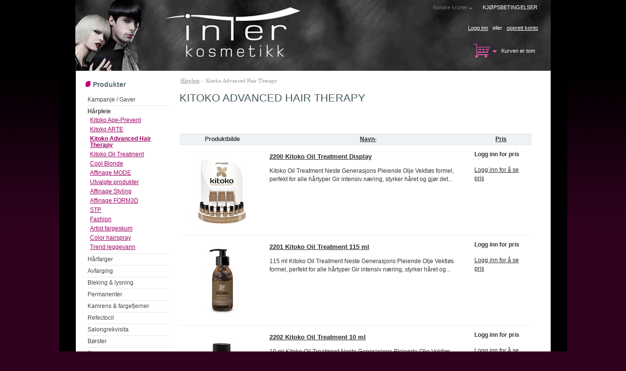

--- FILE ---
content_type: text/html; charset=UTF-8
request_url: http://interkosmetikk-webshop.no/index.php?main_page=index&cPath=14_131
body_size: 32278
content:
<!DOCTYPE html PUBLIC "-//W3C//DTD XHTML 1.0 Transitional//EN" "http://www.w3.org/TR/xhtml1/DTD/xhtml1-transitional.dtd">
<html xmlns="http://www.w3.org/1999/xhtml" dir="ltr" lang="no">
<head>
<title>Kitoko Advanced Hair Therapy : Inter Kosmetikk AS, Velkommen til vår nettbutikk</title>
<meta http-equiv="Content-Type" content="text/html; charset=UTF-8" />
<meta name="keywords" content="Hårfarger Bleking & lysning Avfarging Hårpleie Permanenter Kamrens & fargefjerner Inventar & interiør Sakser & kniver Elektriske artikler Refectocil Salongrekvisita Børster Kammer Kampanje / Gaver e-handel, butikk, netthandel, nettbutikk, webshop Kitoko Advanced Hair Therapy" />
<meta name="description" content="Inter Kosmetikk AS : Kitoko Advanced Hair Therapy - Hårfarger Bleking & lysning Avfarging Hårpleie Permanenter Kamrens & fargefjerner Inventar & interiør Sakser & kniver Elektriske artikler Refectocil Salongrekvisita Børster Kammer Kampanje / Gaver e-handel, butikk, netthandel, nettbutikk, webshop" />
<meta http-equiv="imagetoolbar" content="no" />
<meta name="author" content="The Zen Cart&reg; Team and others" />
<meta name="generator" content="shopping cart program by Zen Cart&reg;, http://www.zen-cart.com eCommerce" />

<base href="http://interkosmetikk-webshop.no/" />
<link rel="canonical" href="http://interkosmetikk-webshop.no/index.php?main_page=index&amp;cPath=14_131" />

<link rel="stylesheet" type="text/css" href="includes/templates/bloom_green/css/style_imagehover.css" />
<link rel="stylesheet" type="text/css" href="includes/templates/bloom_green/css/stylesheet.css" />
<link rel="stylesheet" type="text/css" href="includes/templates/bloom_green/css/stylesheet_css_buttons.css" />
<link rel="stylesheet" type="text/css" href="includes/templates/bloom_green/css/stylesheet_footer_menu.css" />
<link rel="stylesheet" type="text/css" href="includes/templates/bloom_green/css/stylesheet_frontpage_ads.css" />
<link rel="stylesheet" type="text/css" href="includes/templates/bloom_green/css/stylesheet_select_popup.css" />
<link rel="stylesheet" type="text/css" media="print" href="includes/templates/bloom_green/css/print_stylesheet.css" />
<script type="text/javascript" src="includes/templates/bloom_green/jscript/jscript_imagehover.js"></script>
<script type="text/javascript" src="includes/templates/bloom_green/jscript/jscript_jquery-1.3.2.min.js"></script>
<script type="text/javascript" src="includes/templates/bloom_green/jscript/jscript_menu_conf.js"></script>
</head>

<body id="indexBody">
<div id="body_wrapper">

<div class="mainWrapper">


<!--bof-header logo and navigation display-->

<div id="headerWrapper">
 <div id="header">
	<div id="logoWrapper" class="float-left">
	    <div id="logo"><a href="http://interkosmetikk-webshop.no/"><img src="includes/templates/bloom_green/images/logo.gif" alt="Inter Kosmetikk AS" title=" Inter Kosmetikk AS " width="460" height="151" /></a></div>
	</div>
	<div class="float-right">
		<!--bof-header ezpage links-->
		<div class="topper-menu float-right">
				<div id="navEZPagesTop">
	<ul class="list-style-none">
				<li><a href="http://interkosmetikk-webshop.no/index.php?main_page=conditions">Kjøpsbetingelser</a></li>
		
			</ul>
</div>
				</div>
		<!--eof-header ezpage links-->



		<div class="languages-wrapper float-right">
               
				<div class="currency float-right">
                <!--span>&nbsp;&nbsp;Valuta:</span-->
                <a href="#" id="currency_switcher">
Norske kroner</a>                
                <div id="currPopup" class="popup popup-win hidden">
                <img id="close-pic" class="close-pic float-right" src="includes/templates/bloom_green/images/close_pic.gif" alt="" />
                  <ul class="list-popup">
                                        <li><a href="/index.php?main_page=index&cPath=14_131&currency=NOK">Norske kroner</a></li>
                                        <li><a href="/index.php?main_page=index&cPath=14_131&currency=EUR">Euro</a></li>
                                     </ul>
                </div>
                </div>
                  
		</div>



		<div class="clearBoth"></div>
	</div>

		<div class="clearRight"></div>
<!--login section-->
		<div id="login_logout_section" class="float-right">
		<ul class="list-style-none inline-list">
	    <li><a href="http://interkosmetikk-webshop.no/index.php?main_page=login">Logg inn</a></li>
		<li>eller</li>
	    <li><a href="http://interkosmetikk-webshop.no/index.php?main_page=create_account">opprett konto</a></li>
		</ul>

		</div>
		<!--/login section-->

	<div class="header-cart-box float-right">
		
		<!-- header cart section -->
		<table class="cart-header float-right" cellpadding="2" cellspacing="2">
		<tr>
			<td>

	<div class="hidden cart-dropdown-wrapper">
		<div class="cart-tab-wrapper"><img src="images/spacer.gif" width="1" height="1" alt="" /></div>
		<div class="popup-border">
			<div class="content-wrapper">
	 			<div class="cart-scrolling-wrapper">
				<div><div class="cartBoxEmpty">Ingen varer</div></div>				</div>
			
			<div class="popup-cart-link-box">
				
				<a href="http://interkosmetikk-webshop.no/index.php?main_page=shopping_cart">Se i kurven</a>
				<a href="http://interkosmetikk-webshop.no/index.php?main_page=checkout_shipping">Kassen</a>
			</div>
			</div>
		</div>
	</div>

			<img class="cart-icon empty float-left" alt="" src="includes/templates/bloom_green/images/spacer.gif" /></td><td><div class="cartBoxEmpty"><a href="http://interkosmetikk-webshop.no/index.php?main_page=shopping_cart"></a>Kurven er tom</div>		
			</td>
						
		</tr>
		</table>
		<!-- /header cart section -->
	</div>

 <div class="clearBoth"></div>

 </div>

<!--eof-header logo and navigation display-->


<div id="top_nav">

<div class="top-nav-left"></div>
<div class="top-nav-right"></div>


<div class="search-header">
    <form name="quick_find_header" action="http://interkosmetikk-webshop.no/index.php?main_page=advanced_search_result" method="get"><input type="hidden" name="main_page" value="advanced_search_result" /><input type="hidden" name="search_in_description" value="1" /><div class="search-header-input"><input type="text" name="keyword" size="6" maxlength="30" style="width: 138px" value="S�k..." onfocus="if (this.value == 'S�k...') this.value = '';" onblur="if (this.value == '') this.value = 'S�k...';" /></div><input class="button-search-header" type="image" src="includes/templates/bloom_green/images/search_header_button.gif" value="Serch" /></form>	<div class="advanced_search float-left">
    <a href="index.php?main_page=advanced_search">Avansert s�k</a>
    </div>
</div>

	<ul class="list-style-none float-left">
	<!--li class="home-link"><a href="http://interkosmetikk-webshop.no/"></a></li-->

	<li class=""><a href="http://interkosmetikk-webshop.no/">Forsiden</a></li>

		<li class=""><a href="index.php?main_page=products_new">Nyheter</a></li>

		<li class=""><a href="index.php?main_page=specials">Tilbud</a></li>


		<li class=""><a href="index.php?main_page=featured_products">Utvalgte produkter</a></li>



		<li class=""><a href="http://interkosmetikk-webshop.no/index.php?main_page=account">Min konto</a></li>

		<li class=""><a href="http://interkosmetikk-webshop.no/index.php?main_page=contact_us">Kontakt oss</a></li>
	</ul>
</div>

<!-- tools section -->
<!-- /tools section -->

<!--bof-optional categories tabs navigation display-->
<!--eof-optional categories tabs navigation display-->

</div>

<table width="100%" border="0" cellspacing="0" cellpadding="0" id="contentMainWrapper">
  <tr>

 <td id="navColumnOne" class="columnLeft" style="width: 150px">
<div id="navColumnOneWrapper" style="width: 176px"><!--// bof: categories //-->
<div class="leftBoxContainer" id="categories" style="width: 176px">
<div class="sidebox-header-left main-sidebox-header-left"><h3 class="leftBoxHeading main-sidebox-header-right" id="categoriesHeading">Produkter</h3></div>
<div id="categoriesContent" class="sideBoxContent">
<div class="categories-top-list no-dots"><a class="category-top" href="http://interkosmetikk-webshop.no/index.php?main_page=index&amp;cPath=137">Kampanje / Gaver</a></div>
<div class="categories-top-list "><a class="category-top" href="http://interkosmetikk-webshop.no/index.php?main_page=index&amp;cPath=14"><span class="category-subs-parent">Hårpleie</span></a></div>
<div class="subcategory"><a class="category-products" href="http://interkosmetikk-webshop.no/index.php?main_page=index&amp;cPath=14_146">Kitoko Age-Prevent</a></div>
<div class="subcategory"><a class="category-products" href="http://interkosmetikk-webshop.no/index.php?main_page=index&amp;cPath=14_144">Kitoko ARTE</a></div>
<div class="subcategory"><a class="category-products" href="http://interkosmetikk-webshop.no/index.php?main_page=index&amp;cPath=14_131"><span class="category-subs-selected">Kitoko Advanced Hair Therapy</span></a></div>
<div class="subcategory"><a class="category-products" href="http://interkosmetikk-webshop.no/index.php?main_page=index&amp;cPath=14_147">Kitoko Oil Treatment</a></div>
<div class="subcategory"><a class="category-products" href="http://interkosmetikk-webshop.no/index.php?main_page=index&amp;cPath=14_139">Cool Blonde</a></div>
<div class="subcategory"><a class="category-products" href="http://interkosmetikk-webshop.no/index.php?main_page=index&amp;cPath=14_143">Affinage MODE</a></div>
<div class="subcategory"><a class="category-products" href="http://interkosmetikk-webshop.no/index.php?main_page=index&amp;cPath=14_145">Utvalgte produkter</a></div>
<div class="subcategory"><a class="category-products" href="http://interkosmetikk-webshop.no/index.php?main_page=index&amp;cPath=14_138">Affinage Styling</a></div>
<div class="subcategory"><a class="category-products" href="http://interkosmetikk-webshop.no/index.php?main_page=index&amp;cPath=14_140">Affinage FORM3D</a></div>
<div class="subcategory"><a class="category-products" href="http://interkosmetikk-webshop.no/index.php?main_page=index&amp;cPath=14_53">STP</a></div>
<div class="subcategory"><a class="category-products" href="http://interkosmetikk-webshop.no/index.php?main_page=index&amp;cPath=14_118">Fashion</a></div>
<div class="subcategory"><a class="category-products" href="http://interkosmetikk-webshop.no/index.php?main_page=index&amp;cPath=14_55">Artist fargeskum</a></div>
<div class="subcategory"><a class="category-products" href="http://interkosmetikk-webshop.no/index.php?main_page=index&amp;cPath=14_120">Color hairspray</a></div>
<div class="subcategory"><a class="category-products" href="http://interkosmetikk-webshop.no/index.php?main_page=index&amp;cPath=14_119">Trend leggevann</a></div>
<div class="categories-top-list "><a class="category-top" href="http://interkosmetikk-webshop.no/index.php?main_page=index&amp;cPath=1">Hårfarger</a></div>
<div class="categories-top-list "><a class="category-top" href="http://interkosmetikk-webshop.no/index.php?main_page=index&amp;cPath=12">Avfarging</a></div>
<div class="categories-top-list "><a class="category-top" href="http://interkosmetikk-webshop.no/index.php?main_page=index&amp;cPath=11">Bleking & lysning</a></div>
<div class="categories-top-list "><a class="category-top" href="http://interkosmetikk-webshop.no/index.php?main_page=index&amp;cPath=15">Permanenter</a></div>
<div class="categories-top-list "><a class="category-top" href="http://interkosmetikk-webshop.no/index.php?main_page=index&amp;cPath=16">Kamrens & fargefjerner</a></div>
<div class="categories-top-list "><a class="category-top" href="http://interkosmetikk-webshop.no/index.php?main_page=index&amp;cPath=22">Refectocil</a></div>
<div class="categories-top-list "><a class="category-top" href="http://interkosmetikk-webshop.no/index.php?main_page=index&amp;cPath=23">Salongrekvisita</a></div>
<div class="categories-top-list "><a class="category-top" href="http://interkosmetikk-webshop.no/index.php?main_page=index&amp;cPath=86">Børster</a></div>
<div class="categories-top-list "><a class="category-top" href="http://interkosmetikk-webshop.no/index.php?main_page=index&amp;cPath=87">Kammer</a></div>
<div class="categories-top-list "><a class="category-top" href="http://interkosmetikk-webshop.no/index.php?main_page=index&amp;cPath=19">Sakser & kniver</a></div>
<div class="categories-top-list "><a class="category-top" href="http://interkosmetikk-webshop.no/index.php?main_page=index&amp;cPath=21">Elektriske artikler</a></div>
<div class="categories-top-list "><a class="category-top" href="http://interkosmetikk-webshop.no/index.php?main_page=index&amp;cPath=18">Inventar & interiør</a></div>
</div></div>
<!--// eof: categories //-->
<!--// bof: specials //-->
<div class="leftBoxContainer" id="specials" style="width: 176px">
<div class="sidebox-header-left "><h3 class="leftBoxHeading " id="specialsHeading">Tilbud - <a href="http://interkosmetikk-webshop.no/index.php?main_page=specials">&nbsp;&nbsp;[mer]</a></h3></div>
<div class="sideBoxContent centeredContent"></div>
</div>
<!--// eof: specials //-->
<!--// bof: bestsellers //-->
<div class="leftBoxContainer" id="bestsellers" style="width: 176px">
<div class="sidebox-header-left "><h3 class="leftBoxHeading " id="bestsellersHeading">Bestselgere</h3></div>
<div id="bestsellersContent" class="sideBoxContent">
<div class="wrapper">
<ul>
<li><a href="http://interkosmetikk-webshop.no/index.php?main_page=product_info&amp;products_id=727">2202 Kitoko Oil Treatment 10 ml</a></li>
<li><a href="http://interkosmetikk-webshop.no/index.php?main_page=product_info&amp;products_id=726">2201 Kitoko Oil Treatment 115 ml</a></li>
<li><a href="http://interkosmetikk-webshop.no/index.php?main_page=product_info&amp;products_id=725">2200 Kitoko Oil Treatment Display</a></li>
<li><a href="http://interkosmetikk-webshop.no/index.php?main_page=product_info&amp;products_id=854">2227 Kitoko Hydro-Revive Active...</a></li>
</ul>
</div>
</div></div>
<!--// eof: bestsellers //-->
<!--// bof: search //-->
<div class="leftBoxContainer" id="search" style="width: 176px">
<div class="sidebox-header-left "><h3 class="leftBoxHeading " id="searchHeading"><label>Søk</label></h3></div>
<div id="searchContent" class="sideBoxContent centeredContent"><form name="quick_find" action="http://interkosmetikk-webshop.no/index.php?main_page=advanced_search_result" method="get"><input type="hidden" name="main_page" value="advanced_search_result" /><input type="hidden" name="search_in_description" value="1" /><input type="text" name="keyword" size="18" maxlength="100" style="width: 146px" /><br /><input class="cssButton submit_button button  button_search" onmouseover="this.className='cssButtonHover  button_search button_searchHover'" onmouseout="this.className='cssButton submit_button button  button_search'" type="submit" value="S�k" /><br /><a href="http://interkosmetikk-webshop.no/index.php?main_page=advanced_search">Avansert søk</a></form></div></div>
<!--// eof: search //-->
</div></td>
    <td id="columnCenter" valign="top">
<!-- bof  breadcrumb -->
    <div id="navBreadCrumb">  <a href="http://interkosmetikk-webshop.no/index.php?main_page=index&amp;cPath=14">Hårpleie</a>&nbsp;-&nbsp;
Kitoko Advanced Hair Therapy
</div>
<!-- eof breadcrumb -->

<!-- bof upload alerts -->
<!-- eof upload alerts -->

<div class="centerColumn" id="indexProductList">

<h1 id="productListHeading">Kitoko Advanced Hair Therapy</h1>


<div id="indexProductListCatDescription" class="content"><br /></div>

<br class="clearBoth" />

<div id="productListing">


<table width="100%" border="0" cellspacing="0" cellpadding="0" id="cat14_131Table" class="tabTable">
  <tr  class="productListing-rowheading">
   <th class="productListing-heading" align="center" scope="col" id="listCell0-0">Produktbilde</th>
   <th class="productListing-heading" scope="col" id="listCell0-1"><a href="http://interkosmetikk-webshop.no/index.php?main_page=index&amp;cPath=14_131&amp;page=1&amp;sort=2a" title="Sorter produkter i synkende rekkefølge etter Navn" class="productListing-heading">Navn-</a></th>
   <th class="productListing-heading" align="right" width="125" scope="col" id="listCell0-2"><a href="http://interkosmetikk-webshop.no/index.php?main_page=index&amp;cPath=14_131&amp;page=1&amp;sort=3a" title="Sorter produkter i stigende rekkefølge etter Pris" class="productListing-heading">Pris</a></th>
  </tr>
  <tr  class="productListing-odd">
   <td class="productListing-data" align="center"><a href="http://interkosmetikk-webshop.no/index.php?main_page=product_info&amp;cPath=14_131&amp;products_id=725"><img src="bmz_cache/a/aa322b4b0de1eeab3c8324a017b4477b.image.160x160.jpg" alt="2200 Kitoko Oil Treatment Display" title=" 2200 Kitoko Oil Treatment Display " width="160" height="160" class="listingProductImage" style="position:relative" onmouseover="showtrail('images/produkter/haarpleie/2200kitoko.jpg','2200 Kitoko Oil Treatment Display',160,160,400,400,this,0,0,160,160);" onmouseout="hidetrail();"  /></a></td>
   <td class="productListing-data"><h3 class="itemTitle"><a href="http://interkosmetikk-webshop.no/index.php?main_page=product_info&amp;cPath=14_131&amp;products_id=725">2200 Kitoko Oil Treatment Display</a></h3><div class="listingDescription">Kitoko Oil Treatment Neste Generasjons Pleiende Olje Vektløs formel, perfekt for alle hårtyper Gir intensiv næring, styrker håret og gjør det...</div></td>
   <td class="productListing-data" align="right"><span class="table-price">Logg inn for pris</span><br /><br /><a href="http://interkosmetikk-webshop.no/index.php?main_page=login">Logg inn for å se pris</a><br /><br /></td>
  </tr>
  <tr  class="productListing-even">
   <td class="productListing-data" align="center"><a href="http://interkosmetikk-webshop.no/index.php?main_page=product_info&amp;cPath=14_131&amp;products_id=726"><img src="bmz_cache/a/adec3fb1080db37be8259efd32bae42f.image.160x160.jpg" alt="2201 Kitoko Oil Treatment 115 ml" title=" 2201 Kitoko Oil Treatment 115 ml " width="160" height="160" class="listingProductImage" style="position:relative" onmouseover="showtrail('images/produkter/kitoko-oil-2201.jpg','2201 Kitoko Oil Treatment 115 ml',160,160,400,400,this,0,0,160,160);" onmouseout="hidetrail();"  /></a></td>
   <td class="productListing-data"><h3 class="itemTitle"><a href="http://interkosmetikk-webshop.no/index.php?main_page=product_info&amp;cPath=14_131&amp;products_id=726">2201 Kitoko Oil Treatment 115 ml</a></h3><div class="listingDescription">115 ml Kitoko Oil Treatment Neste Generasjons Pleiende Olje Vektløs formel, perfekt for alle hårtyper Gir intensiv næring, styrker håret og...</div></td>
   <td class="productListing-data" align="right"><span class="table-price">Logg inn for pris</span><br /><br /><a href="http://interkosmetikk-webshop.no/index.php?main_page=login">Logg inn for å se pris</a><br /><br /></td>
  </tr>
  <tr  class="productListing-odd">
   <td class="productListing-data" align="center"><a href="http://interkosmetikk-webshop.no/index.php?main_page=product_info&amp;cPath=14_131&amp;products_id=727"><img src="bmz_cache/b/bdfcbf4fd84f4c7922774e2a76ed5fae.image.160x160.jpg" alt="2202 Kitoko Oil Treatment 10 ml" title=" 2202 Kitoko Oil Treatment 10 ml " width="160" height="160" class="listingProductImage" style="position:relative" onmouseover="showtrail('images/produkter/haarpleie/2202kitoko.jpg','2202 Kitoko Oil Treatment 10 ml',160,160,400,400,this,0,0,160,160);" onmouseout="hidetrail();"  /></a></td>
   <td class="productListing-data"><h3 class="itemTitle"><a href="http://interkosmetikk-webshop.no/index.php?main_page=product_info&amp;cPath=14_131&amp;products_id=727">2202 Kitoko Oil Treatment 10 ml</a></h3><div class="listingDescription">10 ml Kitoko Oil Treatment Neste Generasjons Pleiende Olje Vektløs formel, perfekt for alle hårtyper Gir intensiv næring, styrker håret og gjør...</div></td>
   <td class="productListing-data" align="right"><span class="table-price">Logg inn for pris</span><br /><br /><a href="http://interkosmetikk-webshop.no/index.php?main_page=login">Logg inn for å se pris</a><br /><br /></td>
  </tr>
  <tr  class="productListing-even">
   <td class="productListing-data" align="center"><a href="http://interkosmetikk-webshop.no/index.php?main_page=product_info&amp;cPath=14_131&amp;products_id=832"><img src="bmz_cache/0/037764b9045c052b186cc1ef0e95543d.image.160x160.jpg" alt="2203 Kitoko Hydro-Revive Cleanser" title=" 2203 Kitoko Hydro-Revive Cleanser " width="160" height="160" class="listingProductImage" style="position:relative" onmouseover="showtrail('images/kitoko2203.jpg','2203 Kitoko Hydro-Revive Cleanser',160,160,400,400,this,0,0,160,160);" onmouseout="hidetrail();"  /></a></td>
   <td class="productListing-data"><h3 class="itemTitle"><a href="http://interkosmetikk-webshop.no/index.php?main_page=product_info&amp;cPath=14_131&amp;products_id=832">2203 Kitoko Hydro-Revive Cleanser</a></h3><div class="listingDescription">&nbsp;</div></td>
   <td class="productListing-data" align="right"><span class="table-price">Logg inn for pris</span><br /><br /><a href="http://interkosmetikk-webshop.no/index.php?main_page=login">Logg inn for å se pris</a><br /><br /></td>
  </tr>
  <tr  class="productListing-odd">
   <td class="productListing-data" align="center"><a href="http://interkosmetikk-webshop.no/index.php?main_page=product_info&amp;cPath=14_131&amp;products_id=839"><img src="bmz_cache/d/dc0a3ca5cbbab9e6338a6ea7195ff183.image.160x160.jpg" alt="2204 Kitoko Hydro-Revive Cleanser" title=" 2204 Kitoko Hydro-Revive Cleanser " width="160" height="160" class="listingProductImage" style="position:relative" onmouseover="showtrail('images/kitoko2204.jpg','2204 Kitoko Hydro-Revive Cleanser',160,160,400,400,this,0,0,160,160);" onmouseout="hidetrail();"  /></a></td>
   <td class="productListing-data"><h3 class="itemTitle"><a href="http://interkosmetikk-webshop.no/index.php?main_page=product_info&amp;cPath=14_131&amp;products_id=839">2204 Kitoko Hydro-Revive Cleanser</a></h3><div class="listingDescription">&nbsp;</div></td>
   <td class="productListing-data" align="right"><span class="table-price">Logg inn for pris</span><br /><br /><a href="http://interkosmetikk-webshop.no/index.php?main_page=login">Logg inn for å se pris</a><br /><br /></td>
  </tr>
  <tr  class="productListing-even">
   <td class="productListing-data" align="center"><a href="http://interkosmetikk-webshop.no/index.php?main_page=product_info&amp;cPath=14_131&amp;products_id=849"><img src="bmz_cache/7/708b03c7d2e19ceead5d2d6165cbad39.image.160x160.jpg" alt="2205 Kitoko Hydro-Revive Cleanser" title=" 2205 Kitoko Hydro-Revive Cleanser " width="160" height="160" class="listingProductImage" style="position:relative" onmouseover="showtrail('images/kitoko2205.jpg','2205 Kitoko Hydro-Revive Cleanser',160,160,400,400,this,0,0,160,160);" onmouseout="hidetrail();"  /></a></td>
   <td class="productListing-data"><h3 class="itemTitle"><a href="http://interkosmetikk-webshop.no/index.php?main_page=product_info&amp;cPath=14_131&amp;products_id=849">2205 Kitoko Hydro-Revive Cleanser</a></h3><div class="listingDescription">&nbsp;</div></td>
   <td class="productListing-data" align="right"><span class="table-price">Logg inn for pris</span><br /><br /><a href="http://interkosmetikk-webshop.no/index.php?main_page=login">Logg inn for å se pris</a><br /><br /></td>
  </tr>
  <tr  class="productListing-odd">
   <td class="productListing-data" align="center"><a href="http://interkosmetikk-webshop.no/index.php?main_page=product_info&amp;cPath=14_131&amp;products_id=834"><img src="bmz_cache/0/0baa0b0c85f30129591b08787430ef16.image.160x160.jpg" alt="2206 Kitoko Nutri-Restore Cleanser" title=" 2206 Kitoko Nutri-Restore Cleanser " width="160" height="160" class="listingProductImage" style="position:relative" onmouseover="showtrail('images/produkter/kitoko2206.jpg','2206 Kitoko Nutri-Restore Cleanser',160,160,400,400,this,0,0,160,160);" onmouseout="hidetrail();"  /></a></td>
   <td class="productListing-data"><h3 class="itemTitle"><a href="http://interkosmetikk-webshop.no/index.php?main_page=product_info&amp;cPath=14_131&amp;products_id=834">2206 Kitoko Nutri-Restore Cleanser</a></h3><div class="listingDescription">&nbsp;</div></td>
   <td class="productListing-data" align="right"><span class="table-price">Logg inn for pris</span><br /><br /><a href="http://interkosmetikk-webshop.no/index.php?main_page=login">Logg inn for å se pris</a><br /><br /></td>
  </tr>
  <tr  class="productListing-even">
   <td class="productListing-data" align="center"><a href="http://interkosmetikk-webshop.no/index.php?main_page=product_info&amp;cPath=14_131&amp;products_id=841"><img src="bmz_cache/1/1244d0a9c62a42368d0b061d2590be2a.image.160x160.jpg" alt="2207 Kitoko Nutri-Restore Cleanser" title=" 2207 Kitoko Nutri-Restore Cleanser " width="160" height="160" class="listingProductImage" style="position:relative" onmouseover="showtrail('images/produkter/kitoko2207.jpg','2207 Kitoko Nutri-Restore Cleanser',160,160,400,400,this,0,0,160,160);" onmouseout="hidetrail();"  /></a></td>
   <td class="productListing-data"><h3 class="itemTitle"><a href="http://interkosmetikk-webshop.no/index.php?main_page=product_info&amp;cPath=14_131&amp;products_id=841">2207 Kitoko Nutri-Restore Cleanser</a></h3><div class="listingDescription">&nbsp;</div></td>
   <td class="productListing-data" align="right"><span class="table-price">Logg inn for pris</span><br /><br /><a href="http://interkosmetikk-webshop.no/index.php?main_page=login">Logg inn for å se pris</a><br /><br /></td>
  </tr>
  <tr  class="productListing-odd">
   <td class="productListing-data" align="center"><a href="http://interkosmetikk-webshop.no/index.php?main_page=product_info&amp;cPath=14_131&amp;products_id=848"><img src="bmz_cache/a/a8002e0244d7e9753023706720a12b74.image.160x160.jpg" alt="2208 Kitoko Nutri-Restore Cleanser" title=" 2208 Kitoko Nutri-Restore Cleanser " width="160" height="160" class="listingProductImage" style="position:relative" onmouseover="showtrail('images/kitoko2208.jpg','2208 Kitoko Nutri-Restore Cleanser',160,160,400,400,this,0,0,160,160);" onmouseout="hidetrail();"  /></a></td>
   <td class="productListing-data"><h3 class="itemTitle"><a href="http://interkosmetikk-webshop.no/index.php?main_page=product_info&amp;cPath=14_131&amp;products_id=848">2208 Kitoko Nutri-Restore Cleanser</a></h3><div class="listingDescription">&nbsp;</div></td>
   <td class="productListing-data" align="right"><span class="table-price">Logg inn for pris</span><br /><br /><a href="http://interkosmetikk-webshop.no/index.php?main_page=login">Logg inn for å se pris</a><br /><br /></td>
  </tr>
  <tr  class="productListing-even">
   <td class="productListing-data" align="center"><a href="http://interkosmetikk-webshop.no/index.php?main_page=product_info&amp;cPath=14_131&amp;products_id=835"><img src="bmz_cache/3/341e67d237edc6fdb808f6d01a126110.image.160x160.jpg" alt="2209 Kitoko Volume-Enhance Cleanser" title=" 2209 Kitoko Volume-Enhance Cleanser " width="160" height="160" class="listingProductImage" style="position:relative" onmouseover="showtrail('images/produkter/kitoko2209.jpg','2209 Kitoko Volume-Enhance Cleanser',160,160,400,400,this,0,0,160,160);" onmouseout="hidetrail();"  /></a></td>
   <td class="productListing-data"><h3 class="itemTitle"><a href="http://interkosmetikk-webshop.no/index.php?main_page=product_info&amp;cPath=14_131&amp;products_id=835">2209 Kitoko Volume-Enhance Cleanser</a></h3><div class="listingDescription">&nbsp;</div></td>
   <td class="productListing-data" align="right"><span class="table-price">Logg inn for pris</span><br /><br /><a href="http://interkosmetikk-webshop.no/index.php?main_page=login">Logg inn for å se pris</a><br /><br /></td>
  </tr>
 
</table>
<div id="productsListingBottomNumber" class="navSplitPagesResult back">Viser <strong>1</strong> til <strong>10</strong> (av <strong>31</strong> produkter)</div>
<div  id="productsListingListingBottomLinks" class="navSplitPagesLinks forward"> &nbsp;<strong class="current">1</strong>&nbsp;&nbsp;<a href="http://interkosmetikk-webshop.no/index.php?main_page=index&amp;cPath=14_131&amp;sort=20a&amp;page=2" title=" Side 2 ">2</a>&nbsp;&nbsp;<a href="http://interkosmetikk-webshop.no/index.php?main_page=index&amp;cPath=14_131&amp;sort=20a&amp;page=3" title=" Side 3 ">3</a>&nbsp;&nbsp;<a href="http://interkosmetikk-webshop.no/index.php?main_page=index&amp;cPath=14_131&amp;sort=20a&amp;page=4" title=" Side 4 ">4</a>&nbsp;&nbsp;<a href="http://interkosmetikk-webshop.no/index.php?main_page=index&amp;cPath=14_131&amp;sort=20a&amp;page=2" title=" Neste side ">[Neste&nbsp;&gt;&gt;]</a>&nbsp;</div>
<br class="clearBoth" />

</div>





</div>

</td>

  </tr>
</table>


<div id="bottom">
	<div class="mainWrapper">
	
<div class="bottom-wrapper">

	<div id="footer">
	<!--bof-navigation display -->
		<div id="navSuppWrapper">
		<!--BOF footer menu display-->
		<table class="bottom-columns" cellpadding="0" cellspacing="0">
<tr><td class="menuTitle">Kontakt oss</td><td class="menuTitle">Produkter</td><td class="menuTitle">Informasjon</td><td class="menuTitle">Kj&oslash;psinformasjon</td></tr><tr><td class="column first">Vestvollveien 10D<br>
2019 Skedsmokorset<br>
Telefon: (+47) 64 83 64 00<br/>
<a href="mailto:firmapost@interkosmetikk.no">firmapost@interkosmetikk.no</a><br>
<a href="http://www.facebook.com/interkosmetikk/"><img class="icons" src="includes/templates/bloom_green/images/fb.gif" alt="" /></a>
</td><td class="column second"><ul><li><a href="http://interkosmetikk-webshop.no/">Forsiden</a></li><li><a href="http://interkosmetikk-webshop.no/index.php?main_page=featured_products">Våre utvalgte produkter</a></li><li><a href="http://interkosmetikk-webshop.no/index.php?main_page=specials">Tilbud</a></li><li><a href="http://interkosmetikk-webshop.no/index.php?main_page=products_new">Nye produkter</a></li><li><a href="http://interkosmetikk-webshop.no/index.php?main_page=products_all">Alle produkter ...</a></li></ul></td><td class="column third"><ul><li><a href="index.php?main_page=shopping_cart">Se i kurven</a></li><li><a href="http://interkosmetikk-webshop.no/index.php?main_page=site_map">Sidekart</a></li><li><a href="http://interkosmetikk-webshop.no/index.php?main_page=unsubscribe">Avbestill nyhetsbrev</a></li></ul></td><td class="column fourth"><ul><li><a href="http://interkosmetikk-webshop.no/index.php?main_page=contact_us">Kontakt oss</a></li><li><a href="index.php?main_page=page&id=21">Hvordan handle</a></li><li><a href="http://interkosmetikk-webshop.no/index.php?main_page=shippinginfo">Frakt</a></li><li><a href="index.php?main_page=page&id=18">Betaling</a></li><li><a href="http://interkosmetikk-webshop.no/index.php?main_page=account">Min konto</a></li></ul></td></tr></table>		<!--EOF footer menu display-->
		<div class="clearBoth"></div>
		</div>
	</div>

</div>
<!--eof-navigation display -->

<div class="bottom-wrapper">
		<!--bof-navigation display -->
				
<ul class="footer-links list-style-none float-right">
		<li>
	<a href="http://interkosmetikk-webshop.no/index.php?main_page=page&amp;id=18">Betaling</a></li>
		<li>
	<a href="http://interkosmetikk-webshop.no/index.php?main_page=account">Min konto</a></li>
		<li>
	<a href="http://interkosmetikk-webshop.no/index.php?main_page=site_map">Sidekart</a></li>
	</ul>
				<!--eof-navigation display -->

	<!--bof- site copyright display -->
	<div id="siteinfoLegal" class="legalCopyright">Kopirett &copy; 2026&nbsp;<a href="index.php?main_page=contact_us">Inter Kosmetikk AS</a> <br>Levert av <a href="http://ahost.no" target="_blank">Ahost.no</a></div>
	<!--eof- site copyright display -->

    <div class="clearBoth"></div>
    <div class="legalCopyright"> </div>
    <div class="clearBoth"></div>

	<!--bof-ip address display -->
		<!--eof-ip address display -->
    <div class="clearBoth"><img src="includes/templates/bloom_green/images/spacer.gif" width="2" height="1" alt="wabloom template" /></div>
</div>

<!--bof-banner #5 display -->
<!--eof-banner #5 display -->

	</div>
<!--bof- parse time display -->
<!--eof- parse time display -->
<!--bof- banner #6 display -->
<!--eof- banner #6 display -->
</div>


</div>


</div>
</body></html>


--- FILE ---
content_type: text/css
request_url: http://interkosmetikk-webshop.no/includes/templates/bloom_green/css/stylesheet.css
body_size: 8463
content:
/**
* Template designed by 12leaves.com
* 12leaves.com - Free ecommerce templates and design services
 * 
 * Main CSS Stylesheet
 *
 * @package templateSystem
 * @copyright Copyright 2003-2007 Zen Cart Development Team
 * @copyright Portions Copyright 2003 osCommerce
 * @license http://www.zen-cart.com/license/2_0.txt GNU Public License V2.0
 * @version $Id: stylesheet.css 5952 2007-03-03 06:18:46Z drbyte $
 */

body {
	margin: 0;
	font-family: arial, helvetica, sans-serif;
	font-size: 0.72em;
	color: #333333;
	line-height: 17px;
	}
#body_wrapper {
	background-image: url(../images/body_bg.gif);
	background-repeat: repeat-y;
	background-position: center top;
}

a img {border: none; }


a:link, #navEZPagesTOC ul li a {
	color: #2b2b2b;
	text-decoration: underline;
	}
 
a:visited {
	color: #2b2b2b;
	text-decoration: underline;
	}

a:hover, #navEZPagesTOC ul li a:hover, #navMain ul li a:hover, #navSupp ul li a:hover, #navCatTabs ul li a:hover {
	color: #2b2b2b;
	text-decoration: none;
	}

a:active {
	color: #2b2b2b;
	}

.blue-link a, .blue-link a:visited {
	color: #0084c9;
}
.columnLeft a, .columnRight a, .columnLeft a:visited, .columnRight a:visited {
	text-decoration: none;
}
.columnLeft a:hover, .columnRight a:hover {
	text-decoration: underline;
}
#columnCenter {
	padding: 0 18px 0 0;
}
h1 {
	font: normal 22px Arial;
	color: #465c5f;
	text-transform: uppercase;
	padding: 0 0 4px 0;
	margin: 8px 0 16px 0 !important;
	}

h2 {
	font: normal 16px Arial;
	color: #465c5f;
	text-transform: none;
	padding: 15px 0 5px 0 !important;
	display: block;
	}

h3 {
	font-size: 1.3em;
	padding-bottom: 10px;
	}

h4, h5, h6, LABEL, h4.optionName, LEGEND, ADDRESS, .sideBoxContent, .larger{
	font-size: 1em;
	}
.biggerText {
	font-size: 1.2em;
	}

h1, h2, h3, h4, h5, h6 {
	margin: 0.3em 0;
	}

/*  Might uncomment either or both of these if having problems with IE peekaboo bug:
h1, h2, h3, h4, h5, h6, p {
	position: relative;
	}
*html .centerColumn {
	height: 1%;
	}
*/

CODE {
	font-family: arial, verdana, helvetica, sans-serif;
	font-size: 1em;
	}

FORM, SELECT, INPUT {
/*	display: inline;*/
	font-size: 13px;
	margin: 0.1em;
	}
select {
	border: 1px solid #bbbbbb;
}

fieldset input, fieldset select {
	background: #f5f5f5;
	border: 1px solid #d1d1d1;
}
.buttonRow input {
	border: none;
	background: none;
}
#productGeneral form {
	margin: 0 !important;
}
TEXTAREA {
	margin: auto;
	display: block;
	width: 95%;
	}
/*input:focus, select:focus, textarea:focus {
	background: #ffffe7;
	margin:0.1em;
	}
*/

/* Only for IE6*/
* html FIELDSET {
	padding: 13px;
	margin: 3px 0 12px 0;
	border: 1px solid #d6d6d6;
}
* html legend {
	margin: 3px 0 12px 0;
}
/* /Only for IE6*/

/* Only for IE7*/
*+ html FIELDSET {
	padding: 13px;
	margin: 3px 0 12px 0;
	border: 1px solid #d6d6d6;
}
*+ html legend {
	margin: 3px 0 12px 0;
}
/* /Only for IE7*/

FIELDSET {
	padding: 13px;
	margin: 10px 0 17px 0;
	border: 1px solid #ececec;
	}

LEGEND {
	font: bold 12px Tahoma;
	padding: 5px 6px;
	color: /*#4c6488*/ #5c5c4f;
	background: /*#f3f3f7*/ #f3f3f0;
	}

LABEL {
/*	line-height: 1.5em;*/
	padding: 0.2em;
	line-height: 23px;
	}
h4.optionName {
	padding: 0;
	margin: 0;
	width: 100px;
	font: bold 11px verdana;
}

LABEL.checkboxLabel, LABEL.radioButtonLabel {
	margin: 0.5em 0.3em;
	}

#logo, .centerBoxContents, .specialsListBoxContents, .categoryListBoxContents, .centerBoxContentsAlsoPurch, .attribImg {
	float: left;
	}

LABEL.inputLabel {
	width: 9em;
	float: left;
	}

LABEL.inputLabelPayment {
	width: 14em;
	float: left;
	padding-left: 2.5em;
	}

LABEL.selectLabel, LABEL.switchedLabel, LABEL.uploadsLabel {
	width: 11em;
	float: left;
	}

#checkoutPayment LABEL.radioButtonLabel {
	font-weight: bold;
	}

P, ADDRESS {
	padding: 0;
	}

ADDRESS {
	font-style: normal;
	}
.hidden { 
	display: none; 
}

.clearBoth {
	clear: both;
	}

.clearRight {
	clear: right;
	}

HR {
	height: 1px;
	margin: 10px 0;
	border: none;
	border-bottom: 1px solid #e4e4e4;
	}
.dotted-line {
	height: 1px;
	background: url("../images/dotted_line.gif") repeat-x 0 0;
}
.dotted-hor {
	background: url("../images/dotted_hor.gif") no-repeat right center;
}
.float-right {
	float: right;
}
.float-left {
	float: left;
}

.list-style-none {
	list-style-image: none;
	list-style-position: outside;
	list-style-type: none;
	padding: 0;
	margin: 0;
} 
ul.inline-list li {
	float: left;
	padding: 0 0 0 12px;
}
.align-center {
	margin: auto !important;
	text-align: center !important;
}

/*warnings, errors, messages*/
.messageStackWarning, .messageStackError, .messageStackSuccess, .messageStackCaution {
	line-height: 1.8em;
	padding: 7px;
	margin: 20px 20px;
	border: 1px solid #9a9a9a;
	}

.messageStackWarning img, .messageStackError img, .messageStackSuccess img, .messageStackCaution img {
	display: none;
}
.messageStackWarning, .messageStackError {
	background: #ffecdd url("../images/icons/warning.gif") no-repeat 8px 10px;
	color: #960000;
	border: 1px solid #f8d5c8;
	padding-left: 30px;
	}
.messageStackError {
	background: #ffecdd url("../images/icons/error.gif") no-repeat 8px 10px;
}

.messageStackSuccess {
	background: #e0f8b6 url("../images/icons/success.gif") no-repeat 8px 10px;
	color: #000000;
	border: 1px solid #d0e46e;
	padding-left: 30px;
	}

.messageStackCaution {
	background: #ffebc2 url("../images/icons/warning.gif") no-repeat 8px 10px;
	color: #000000;
	border: 1px solid #fbcec9;
	padding-left: 30px;
	}
/*wrappers - page or section containers*/
.mainWrapper {
	text-align: left;
	width: 930px;
	vertical-align: top;
/*	border: 0px solid #9a9a9a;*/
	}

#headerWrapper, #contentMainWrapper, #logoWrapper, #cartBoxListWrapper, #ezPageBoxList, #cartBoxListWrapper ul, #ezPageBoxList ul, .mainWrapper, #popupAdditionalImage, #popupImage {
	margin: 0em;
	padding: 0em;
	}

#header {
/*	height: 70px;*/
	padding: 0 26px 0 4px;
}
#headerWrapper {
	height:145px;
	margin: 0 -21px 14px -21px;
	background: #000000 url("/includes/templates/bloom_green/images/header.jpg") no-repeat center top
}
.topper-menu {
	margin: 0 10px 0 30px;
}
.topper-menu li {
	font: 11px arial;
	float: left;	
	margin: 9px 1px 0 11px;
	color: #b8cccf;
}
.topper-menu a, .topper-menu a:visited {
	color: #fff;
	text-decoration: none;
}
.topper-menu a:hover {
	color: #6e8487;
	text-decoration: underline;
}
#logo {
	padding: 0 0 0 4px;
}

#navColumnOneWrapper, #navColumnTwoWrapper, .mainWrapper {
	margin: auto;
	} 
#navColumnOneWrapper {
	margin: 0;
	}
#navColumnTwoWrapper {
	margin: 0;
	}

#tagline {
	float: left;
	}
#tagline_header {
	border-left: 0px solid #dddddd;
	font: bold 20px arial;
	color: #888888;
	margin: 0.7em 1em;
	padding: 0 0 0 1em;
}

#sendSpendWrapper {
	border: 1px solid #cacaca;
	float: right;
	margin: 0em 0em 1em 1em;
	}

.floatingBox, #accountLinksWrapper, #sendSpendWrapper, #checkoutShipto, #checkoutBillto, #navEZPagesTOCWrapper {
	margin: 0;
	width: 44%;
	}

.wrapperAttribsOptions {
	margin: 0.3em 0em;
	}

/*navigation*/

.current {
	font-size: 12px;
	padding: 2px 5px;
	background: #f5f6f6;
	border: 1px #e1e7e7 solid;
}

.navSplitPagesLinks, .navSplitPagesResult {
	padding: 8px 0 8px 3px;
}

.navSplitPagesLinks a, .navSplitPagesLinks a:visited {
	color: #0084c9;
	font: normal 12px arial;
	text-decoration: underline;
	padding: 2px 6px;
	margin: 0 -3px;
}
.navSplitPagesLinks a:hover {
	padding: 2px 5px;
	text-decoration: none;
	background: #f5f6f6;
	color: #0084c9;
	border: 1px #e1e7e7 solid;
}

.navNextPrevCounter {
	margin: 12px;
	font-size: 0.9em;
	}
.navNextPrevList {
	display: inline;
	white-space: nowrap;
	margin: 0;
	padding: 0.5em 0.2em;
	list-style-type: none;
	}

#navMainWrapper, #navSuppWrapper, #navCatTabsWrapper {
	margin: 0em;
	padding: 0.5em 0.2em;
	font-weight: bold;
	height: 1%;
	}
#bottom {
	border-top: 1px solid #e0e0ee;
	margin: 35px 0 0 0;
	min-height: 49px;
}
#navSuppWrapper {
	padding: 8px 0 12px 0;
}
#navCatTabsWrapper {
	background-color: #ffffff;
	color: #9a9a9a;
	background-image:none;
}

#navMain ul, #navCatTabs ul {
	margin: 0;
	padding: 0.5em 0em;
	list-style-type: none;
	text-align: center;
	line-height: 1.5em;
	}

#navMain ul li, #navCatTabs ul li {
	display: inline;
	}

.footer-links li {
	font: normal 11px arial;
	float: left;
	margin: 0 2px 0 14px;
}

#navMain ul li a, #navCatTabs ul li a {
	text-decoration: none;
	padding: 0em 0.5em;
	margin: 0;
	color: #ffffff;
	white-space: nowrap;
	}
.legalCopyright {
	float: left;
	font: 11px arial !important;
	color: #777777;
}

#navCatTabs ul li a {
	color: #9a9a9a;
	}

#navEZPagesTOCWrapper {
	font-weight: bold;
	float: right;
	height: 1%;
	border: 1px solid #9a9a9a;
	}

#navEZPagesTOC ul {
	margin: 0;
	padding: 0.5em 0em;
	list-style-type: none;
	line-height: 1.5em;
	}

#navEZPagesTOC ul li {
	white-space: nowrap;
	}

#navEZPagesTOC ul li a {
	padding: 0em 0.5em;
	margin: 0;
	}

#navCategoryIcon, .buttonRow, #indexProductListCatDescription {
	margin: 0;
	}

#navMainSearch {
	float: right;
	}

#navBreadCrumb {
	font: 11px tahoma;
	margin: 0 0 8px 2px;
	color: #999999;
	}
#navBreadCrumb a {
	color: #999999;
}

#top_nav a {
	color: #fffee2;
	text-decoration: none;
}

#top_nav li {
	float: left;
	padding: 0 0 0 2px;
	margin-top: 3px;
}
#top_nav li a {
	display: block;
	padding: 7px 20px 8px 18px;
}
#top_nav li a:hover {
	background-position: center -33px;
	color: #000000;
}
#top_nav li:hover a {
	background-position: center -33px;
}

#top_nav .tab_active a {
	background-position: center -33px;
	color: #000000;
}

#login_logout_section, #login_logout_section a {
	font: normal 11px arial, verdana;
	color: #fff;
	padding: 6px 0px 4px 0px;
}
#login_logout_section a:hover {
	color: #6e8487;
	text-decoration: underline;
}
#login_logout_section li {
	color: #fff;
	padding-left: 9px;
}

#top_nav {
	background: #dddddd url("../images/top_nav_bg.gif") repeat-x;
	font: bold 13px arial, tahoma;
	margin: 0em;
	height: 36px;
	display:none;
	}
.top-nav-right {
	background: url("../images/top_nav_right_bg.gif") no-repeat right top;
	height: 34px;
	width: 6px;
	float: right;
}
.top-nav-left {
	background: url("../images/top_nav_left_bg.gif") no-repeat left top;
	height: 34px;
	width: 6px;
	float: left;
}

#navColumnOne, #navColumnTwo {
	background-color: transparent;
	}

.line-header {
	margin: 0 4px;
}
.search-header-input {
	background: url("../images/search_header_bg.gif") no-repeat left top;
	height: 22px;
	padding: 1px 0 0 3px;
	float: left;
	width: 134px !important;
}
.search-header {
	margin: 7px 3px 3px 2px;
	float: right !important;
}
.search-header input {
	border: 0px;
	margin: 0px;
	color: #696969;
	background: none;
}
.search-header form {
	float: left;
}
.search-header input:focus {
	background: none;
}

.advanced_search {
	display: none;
	padding: 0 6px 2px 0;
	margin: 4px 0 0 10px;
}
.advanced_search a {
	font: 11px Arial;
	text-decoration: none;
	color: #ffffff !important;
}
.advanced_search a:hover {
	text-decoration: underline !important;
}


.cart-header {
	font: 11px arial;
	color: #ffffff;
}
.cart-header td {
	vertical-align: middle;
}
.cart-header .blue-link {
	background: url("../images/blue_arrows.gif") no-repeat right 9px;
	padding: 0 11px 0 0 !important;	
	color: #FFF;
}

.cart-header .blue-link a{
	color: #FFF;
}
.cart-header span {
	font: 11px arial;
	font-weight: bold;
	color: #ffffff;
}
.cart-icon {
	width: 35px;
	height: 20px;
	border: 0;
	z-index: 1100;
	cursor: pointer;
}
.full {
	background: url("../images/cart_full_icon.gif") no-repeat left top;
}
.empty {
	background: url("../images/cart_empty_icon.gif") no-repeat left top;
}
.cart-dropdown-wrapper {
	position: absolute;
	width: 200px;
	z-index: 1000;	
	margin: 7px 0 0 0;
}
.cart-tab-wrapper {
	margin: 0 0 0 1px;
	/* background: #63dfee;*/
	border-right: 1px solid #55c7eb;
	height: 3px;
}
.content-wrapper {
	padding: 0;
	/*background: #63dfee;*/
	/* border: 2px solid *#e0e0e0 #63dfee;*/
	border-top: none;
	text-align: left;
}
.content-wrapper span {
	font: normal 11px arial;
}
.cart-scrolling-wrapper {
	padding: 7px 10px;
	border: 1px solid #55c7eb;
	height: 150px;
	background: #000000;
	overflow-x: hidden;
	overflow-y: auto;
}
.cart-scrolling-wrapper li {
	padding: 4px 0 !important;
}
.popup-cart-link-box {
	/*background: #63dfee;*/
	padding: 6px 3px 3px 3px;
	text-align: center;
}
.popup-cart-link-box a, .popup-cart-link-box a:visited {
	color: #ffffff;
	margin: 0 1px;
	background: #1daafb;
	padding: 1px 6px;
	text-decoration: none;
}
.popup-cart-link-box a:hover {
	color: #ffffff;
	text-decoration: underline;
}
.popup-border {
	border: 1px solid #ffffff;
	border-right: 1px solid #55c7eb;
	border-bottom: 1px solid #55c7eb;
	border-top: none;
}
.cart-dropdown-wrapper .cartBoxEmpty {
	padding: 65px 0 0 0;
}
.languages-wrapper {
	font: 11px arial, tahoma !important;
	margin: 9px 11px 0 0;
}
.languages-wrapper form {
	float: right;
}
.currency, .languages {
	margin: 0 0 0 18px;
}

#currency_switcher, #language_switcher {
	background: url("../images/arrow_down.gif") no-repeat right 7px;
	padding: 0 9px 0 0;
}
.languages-wrapper a, .languages-wrapper a:visited {
	color: #6e7879;
	text-decoration: none;
}
.languages-wrapper a:hover {
	color: #555555;
	text-decoration: underline;
}
/* /Tools section styles */


/*The main content classes*/
#contentColumnMain, #navColumnOne, #navColumnTwo, .centerBoxContents, .specialsListBoxContents, .categoryListBoxContents, .additionalImages, .centerBoxContentsSpecials, .centerBoxContentsAlsoPurch, .centerBoxContentsFeatured, .centerBoxContentsNew, .alert {
	vertical-align: top;
	}

/*.content,*/ #productDescription, .shippingEstimatorWrapper {
	font-size: 13px !important;
	padding: 0.2em;
	}
.content {
	padding: 0 0 0 0;
}

#productAttributes {
	margin: 17px 0;
	border: 1px #ededed solid;
	background: #fcfcfc;
}
.attributesComments {
	font: bold 14px Arial;
	color: #667C7F;
	text-transform: uppercase;
	border-bottom: 1px solid #e7e7e0;
	background: #f6f6f5;
	padding: 5px 5px;
	margin: 10px 0 20px 0;
}

#attribsOptionsText {
	font: bold 12px arial;
	background: #f4f4f3 /*#b7b7a5*/;
	color: #465c5f;
	text-transform: none;
	padding: 6px 6px;
	margin: 0;
}
.wrapperAttribsOptions, .wrapperAttribsQtyPrices, .wrapperAttribsOneTime {
	margin: 10px 10px;

}

.alert {
	color: #FF0000;
	margin-left: 0.5em;
	}
.advisory {}
.important {
	font-weight: bold;
	}
.notice {}
.rating{}
.gvBal {
	float: right;
	}
.centerColumn, #bannerOne, #bannerTwo, #bannerThree, #bannerFour, #bannerFive, #bannerSix {
	padding: 0;
	}
.centerColumn {
	padding: 1px 0 0 0;
}
#indexDefault {
	padding: 1px 0 0 0;
}
.centerColumn form {
	margin: 0.1em 0;
}
.smallText, #siteinfoLegal, #siteinfoCredits, #siteinfoStatus, #siteinfoIP {
	font-size: 0.9em;
	}
#siteinfoIP {
	float: left;
}
.centerBoxContentsSpecials a, .centerBoxContentsAlsoPurch a, .centerBoxContentsFeatured a, .centerBoxContentsNew a, .specialsListBoxContents a {
	font: normal 12px arial;
	color: #0084c9;	
	text-decoration: none;
}
.centerBoxContentsSpecials a:hover, .centerBoxContentsAlsoPurch a:hover, .centerBoxContentsFeatured a:hover, .centerBoxContentsNew a:hover, .specialsListBoxContents a:hover {
	color: #0084c9;
	text-decoration: underline;
}
.centerBoxContentsSpecials, .centerBoxContentsAlsoPurch, .centerBoxContentsFeatured, .centerBoxContentsNew, .specialsListBoxContents {
	height: 250px;
/*	width: 150px !important;*/
	margin: 2px 22px 0 0 !important;
}
.no-right-margin {
	margin-right: 0px !important;
}

#specialsListing .specialsListBoxContents {
	height: 240px;
	width: 168px !important;
	margin: 5px 6px 0 2px !important;
}

#specialsListing .specialsListBoxContents img {
	border:1px solid #d3dbdc;
}
/*Shopping Cart Display*/
#cartAdd {
	float: right;
	text-align: center;
	margin: 1em;
	border: 1px solid #efefef;
	background: #fbfbfb;
	padding: 1em;
	}

.tableHeading TH {
	border-bottom: 1px solid #d9d9d9;
	}

.tableHeading, #cartSubTotal {
	background-color: #f9f9f9;
	 }

#cartSubTotal {
	border-top: 1px solid #d9d9d9;
	font-weight: bold;
	text-align: right;
	line-height: 2.2em;
	padding-right: 2.5em;
	}

.tableRow, .tableHeading, #cartSubTotal {
	height: 2.2em;
	}

.cartProductDisplay, .cartUnitDisplay, .cartTotalDisplay, .cartRemoveItemDisplay, .cartQuantityUpdate, .cartQuantity, #cartInstructionsDisplay, .cartTotalsDisplay {
	padding: 0.5em 0em;
	}

.cartUnitDisplay, .cartTotalDisplay {
	text-align: right;
	padding-right: 0.2em;
	}

#scUpdateQuantity {
	width: 2em;
	}

.cartQuantity {
	width: 4.7em;
	}

.cartNewItem {
	position: relative;  /*do not remove-fixes stupid IEbug*/
	}

.cartOldItem {
	position: relative;  /*do not remove-fixes stupid IEbug*/
	}
#cartBoxListWrapper a {
	color: #0084c9;
}
.cartBoxTotal {
	text-align: right;
	font-weight: bold;
	}

.cartRemoveItemDisplay {
	width: 3.5em;
	}

.cartAttribsList {
	margin-left: 1em;
	}

#mediaManager {
	width: 50%; 
	margin: 0.2em;
	padding: 0.7em;
	background: #FCFCEA;
	border: 1px solid #F3ECD9;	
}
#mediaManagerHeading {
	margin-top: 5px;
	padding-top: 0 !important;
}

.mediaTitle {
	float: left;
	}
.mediaTypeLink {
	float: right;
	}

.product-box-name {
	padding: 4px 4px 4px 4px;
}
.normalprice, .productSpecialPriceSale {
	font-weight: normal !important;
	text-decoration: line-through;
	color: #aaaaaa;
	}

.productSpecialPrice, .productSalePrice, .productSpecialPriceSale, .productPriceDiscount, .central-boxes-price {
	color: #a30101;
	}
.table-price {
	font: bold 12px arial;
/*	color: #a30101;*/
}
.centerBoxWrapper .productSpecialPrice, .centerBoxWrapper .productSalePrice {
	background: #fff9de;
}

#specialsListing .productPriceDiscount, .centerBoxWrapper .productPriceDiscount {
	display: none;
}
.centerBoxWrapper .normalprice, .centerBoxWrapper .productSpecialPrice {
	padding: 0 3px 0 0;
}

.central-boxes-price {
	font: normal 12px arial;
	color: #a30101;
}
.free, .call-for-price {
	font: normal 11px arial;
	color: #ffffff;
	background: #990000;
	padding: 0 2px;
}
.free {
	background: #990000;
}
.call-for-price {
	background: #888888;
}
.columnar-product-img {
	height: 175px;
	text-align: center;
}

.columnar-product-img img {
	border: 1px solid #d3dbdc;
}

.columnar-product-info {
	width: 163px;
}

#productPrices, #reviewsInfoDefaultPrice {
	font: bold 14px arial;
	color: #a30101;
	margin: 0 0 6px 0;
	display: block;
}
.centerColumn .detail-link, .detail-link:visited {
	display: none;
	font: normal 12px arial;
	color: #0084c9;
	float: right;
	margin: 0 !important;
	padding: 0 10px 0 0 !important;
	background: url("../images/blue_arrows.gif") no-repeat right 5px;
}
.detail-link:hover {
	display: none;
	color: #0084c9;
	text-decoration: none;
}
.productListing-data h3 {
	font: bold 13px arial;
/*	margin: 0px !important;*/
}
.productListing-data {
	border-bottom: 1px solid #ebebeb;
	vertical-align: top;
}
.service-text {
	font: italic 11px verdana;
	color: #777777;
}
.table-product-attributes {

}
#productListing {
	padding: 0 0 15px 0;
}
.listing-img {
	padding: 0 10px 0 0;
}

.orderHistList {
	margin: 0;
	padding: 0.2em 0em;
	list-style-type: none;
	} 

#cartBoxListWrapper ul, #ezPageBoxList ul {
	list-style-type: none;
	}

#cartBoxListWrapper li, #ezPageBoxList li, .cartBoxTotal {
	margin: 0;
	padding: 0.2em 0em;
	} 

.cartBoxEmpty, #cartBoxVoucherBalance {
	font-weight: bold;
	}

.cartBoxEmpty {
	font-weight: normal;
}

.totalBox {
	width: 5.5em;
	text-align: right;
	padding: 0.2em;
	}

.lineTitle, .amount {
	text-align: right;
	padding: 0.2em;
	}

.amount {
	width: 5.5em;
	}

#reviewsDefault h2 {
	font: bold 14px arial;
	text-transform: none;
	padding-top: 0 !important;
}
#reviewsDefault .smallProductImage {
	width: 150px;
	height: 150px;
}

/*Image Display*/
#productMainImage, #reviewsInfoDefaultProductImage, #productReviewsDefaultProductImage, #reviewWriteMainImage {
	margin: 0px 25px 15px 0px ;
	}
#productMainImage img {
	border: 1px solid #D3DBDC;
}
.product-detail-table {
	padding: 0 10px;
}

.product-detail-table td {
	vertical-align: top;
	text-align: left;
}
.left-side-info {
	width: 27%;
}
#productDetailsList {
	list-style-image: none;
	list-style-position: outside;
	list-style-type: none;
	margin: 0;
	padding: 6px 0 0 0;
	width: 90% !important;
}
.product-info-label {
	font: normal 12px Tahoma;
	color: #777777;
}
#productAdditionalImages {
	padding: 12px 0 25px 0;
}
#productAdditionalImages h2 {
	border-bottom: 1px solid #e6e6e6;	
}
#productQuantityDiscounts {
	padding: 12px 0;
}
#productQuantityDiscounts table {
	border: none;
	border-spacing: 0px !important;
/*	border-collapse: collapse;*/
	margin: 0;
	background: #fafafa;
}
#productQuantityDiscounts table td {
	border: 1px solid #eeeeee;
	padding: 4px;
}
.categoryIcon {}

.categoryImg {
	margin: 0 0 12px 0;
}
#cartImage {
	margin: 0.5em 1em;
	}

/*Attributes*/
.attribImg {
	width: 20%;
	margin: 0.3em 0em;
}

/*list box contents*/
.centerBoxContents, .specialsListBoxContents, .categoryListBoxContents, .additionalImages, .centerBoxContentsSpecials, .centerBoxContentsAlsoPurch, .centerBoxContentsFeatured, .centerBoxContentsNew {
	margin: 1em 0em;
	}
.categoryListBoxContents {
	width: 239px !important;
	margin: 0 0 19px 0;
}

.categoryListBoxContents a, .categoryListBoxContents a:visited {
	color: #3d565f;
	text-decoration: none;
	font: normal 20px arial;
	text-align: left;
	max-width: 188px;
}
.categoryListBoxContents a:hover {
	color: #3d565f;
}

.sub-cat-name {
	position: absolute;
	background: url("../images/transparent.png") repeat;
	padding: 4px 8px;
	margin: 6px 12px 0 12px;
	z-index: 100;
}
* html .sub-cat-name {
	z-index: 100;
	width: 188px;
}

.centerBoxWrapper {
	height: 1%;
	padding: 15px 0 5px 0;
	}
#indexDefault .centerBoxWrapper {
	margin-bottom: 0 !important;
	padding-top: 2px !important;
}

h2.centerBoxHeading {
	font: normal 18px Arial;
	color: #465c5f;
	text-transform: uppercase;
	padding: 4px 0 4px 19px !important;
	margin: 0 0 12px 0 !important;
	background: url("../images/central_box_header_label.gif") no-repeat left 8px;
}

.columnLeft {
	padding: 0 16px 0 0px;
}
.columnRight {
	border-left: 1px solid #F0F0EE;
	padding: 0 0px 0 17px;
}
h3.leftBoxHeading, h3.rightBoxHeading {
	background: url("../images/box_header_label.gif") no-repeat left 7px;
	font: bold 14px arial;
	color: #5c6d74;
	padding-left: 15px;
	}

h3.leftBoxHeading a, h3.rightBoxHeading a {
	font: normal 12px arial;
	color: #0084c9 !important;
	text-decoration: underline;
	}

h3.leftBoxHeading a:hover, h3.rightBoxHeading a:hover {
	text-decoration: underline;
	} 
.sidebox-header-left {
/*	padding: 0 0 0 0.3em;*/
}
.main-sidebox-header-left {
	margin: 0 !important;
}
#categoriesHeading {
	color: #5c6d74;
}
#manufacturersContent select {
	width: 97% !important;
}

.leftBoxHeading, .rightBoxHeading {
	margin: 0;
	padding: 0.4em 0 0.4em 0;
	}
.leftBoxHeading label, .rightBoxHeading label {
	line-height: 16px;
	padding: 0px;
}
.leftBoxContainer, .rightBoxContainer {
	margin: 0em;
	margin: 0 0 17px 0;
	}

.sideBoxContent {
	padding: 6px 4px ;
	}
#categoriesContent {
}
.sideBoxContent a, .sideBoxContent div, .rightBoxContainer div, .leftBoxContainer div {
	font: normal 12px arial;
	color: #454545;
	line-height: 17px;
}
.sideBoxContent a, .sideBoxContent a:visited {
	color: #686868;
}
.sideBoxContent a:hover {
	color: #686868;
}
.sidebox-products {
	display: block;
	padding: 5px 10px;
}
.rightBoxHeading a:visited, .leftBoxHeading a:visited, .centerBoxHeading a:visited {
	color: #3d3d3d;
	}

.centeredContent, TH, #cartEmptyText, #cartBoxGVButton, .cartBoxEmpty, #cartBoxVoucherBalance, #navCatTabsWrapper, #navEZPageNextPrev, #bannerOne, #bannerTwo, #bannerThree, #bannerFour, #bannerFive, #bannerSix, #siteinfoCredits, #siteinfoStatus, #siteinfoIP, .center, .cartRemoveItemDisplay, .cartQuantityUpdate, .cartQuantity, .cartTotalsDisplay, #cartBoxGVBalance, .productListing-data, .accountQuantityDisplay, .ratingRow, LABEL#textAreaReviews, #productMainImage, #reviewsInfoDefaultProductImage, #productReviewsDefaultProductImage, #reviewWriteMainImage, .centerBoxContents, .specialsListBoxContents, .categoryListBoxContents, .additionalImages, .gvBal, .attribImg {
	text-align: center;
	}
#cartEmptyText {
	margin: 10px 2px !important;
	padding: 15px !important;
	background: #fffadd;
	border: 1px solid #f6eada;
}
.additionalImages a {
	text-decoration: none;
}
.centerBoxContentsSpecials, .centerBoxContentsAlsoPurch, .centerBoxContentsFeatured, .centerBoxContentsNew {
	text-align: center !important;
}

#bestsellers .wrapper {
	margin: 0;
	}

#bestsellers ul {
	list-style-image: none;
	list-style-position: outside;
	list-style-type: none;
	padding: 0;
	margin: 0 0 0 0;
	}

#bestsellers li {
	padding: 0 0 0 12px;
/*	margin: 0.3em 0em 0.3em 0em;*/
	background: url("../images/arrow_black.gif") no-repeat left 5px;
	}
#upProductsHeading {
	text-align: left;
	}

#upDateHeading {
	text-align: right;
	}

/* categories box parent and child categories */
A.category-top, A.category-top:visited {
	font: 12px arial;
	color: #454545;
	padding: 0;
	text-decoration: none;
	}
a.category-top:hover {
	color: #454545;
	text-decoration: underline;
} 
A.category-links, A.category-links:visited {
	color: #004080;
	text-decoration: none;
	}
A.category-links:hover {
	color: #004080;
	text-decoration: underline;
}
.categories-top-list {
	padding: 5px 0;
	background: url("../images/dotted_line.gif") repeat-x 0 top;
}
.no-dots {
	background: none;
}
.sub-count {
	color: #aaaaaa;
	line-height: 12px !important;
}

.subcategory {
	padding: 0 0 6px 5px;
}
.subcategory a {
	line-height: 13px !important;
}

A.category-subs, A.category-products, A.category-subs:visited, A.category-products:visited {
	color: #0084c9;
	text-decoration: underline;
	}
A.category-subs:hover, A.category-products:hover {
	color: #0084c9;
	text-decoration: none;
}

SPAN.category-subs-parent {
	font-weight: bold;
	}
SPAN.category-subs-selected {
	font-weight: bold;
	}
/* end categories box links */

/*misc*/
.back {
	float: left;
	}

.forward, #shoppingCartDefault #PPECbutton {
	float: right;
	}

.bold {
	font-weight: bold;
	}

.rowOdd {
	background-color: #f4f4f4;
	height: 1.5em;
	vertical-align: top;
	}

.rowEven {
	background-color: #fdfdfd;
	height: 1.5em;
	vertical-align: top;
	}

.hiddenField {
	display: none;
}
.visibleField {
	display: inline;
}

CAPTION {
	/*display: none;*/
	}

#myAccountGen li, #myAccountNotify li {
	margin: 0;
	} 

.accountTotalDisplay, .accountTaxDisplay {
	width: 20%;
	text-align: right;
	/*vertical-align: top*/
	}

.accountQuantityDisplay {
	width: 10%;
	vertical-align: top
	}

TR.tableHeading {
	background-color: #f0f0f0;
	height: 2em;
	}

.productListing-rowheading {
	background: #eef1f6;
	border: 1px solid #e2e6ec;
	height: 2em;
	}
.productListing-rowheading th {
	border-bottom: 1px solid #e2e6ec;
	border-top: 1px solid #e2e6ec;
	}

.tabTable {
	margin: 6px 0 4px 0;
}
.tabTable td {
	padding: 12px 8px;
	text-align: left;
}
.more-info a {
	color: #0084c9;
}
.productListing-even {
}
#siteMapList {
	width: 90%;
	float: right;
	}

.ratingRow {
	margin: 1em 0em 1.5em 0em;
	}

LABEL#textAreaReviews {
	font-weight: normal;
	margin: 1em 0em;
	}

#popupShippingEstimator, #popupSearchHelp, #popupAdditionalImage, #popupImage, #popupCVVHelp, #popupCouponHelp, #popupAtrribsQuantityPricesHelp, #infoShoppingCart {
	background-color: #ffffff;
	}
.information {padding: 10px 3px; line-height: 150%;}

#shoppingcartBody #shippingEstimatorContent {
	clear: both;
	}

.seDisplayedAddressLabel {
	background-color:#85C285;
	text-align: center;
	}
.seDisplayedAddressInfo {
	text-transform: uppercase;
	text-align: center;
	font-weight: bold;
	}
#seShipTo {
	padding: 0.2em;
	}
.home-banner {
	float: left;
	padding: 0 0 10px 0;
}

#bannerbox h3 {display: none;}

#bannerOne, #bannerTwo, #bannerThree {
	margin: 0;
	padding: 0 0 10px 0;
}
/*======= Categories Dropdown ==========*/

#navCatTabsWrapper {
	background: #4fab02 url("../images/top_nav_bg.gif") repeat-x left top;	
	height: 1%;
	padding: 0;
}
#navCatTabs {
	background: url("../images/top_nav_right_bg.gif") no-repeat right top;	
	height: 1%;
}
#navCatDropdown {
	background: url("../images/top_nav_left_bg.gif") no-repeat left top;	
	padding: 0.32em 0.3em 0.2em 0.3em;
}
#navCatTabs ul li {
	display: block;
}
* html #navCatTabs ul li {
	display: inherit;
}

#navCatTabs ul li a {
	display: block;
	padding: 0.5em 0.7em;
	color: #eeeeee;
}
#navCatTabs ul li a:hover {
	color: #eeeeee;
}
.ul-wrapper {
	padding: 0 !important;
}
#navCatDropdown li 
{
	float:left;
	position:relative;
}
a.tab-category-top, a.tab-category-top:link, a.tab-category-top:visited {
	font: bold 13px arial, tahoma;
	color: #fffee2 !important;
}
.root-cat a.selected-cat {
	font: bold 13px arial, tahoma;
	color: #eaff5c !important;
}
.sub-cat {
	float: none !important;
}
#navCatTabs .sub-cat a {
	font: normal 12px arial, tahoma;
	padding: 0.2em ;
	color: #333333;
}
#navCatTabs .sub-cat a:hover {
	color: #ffffff !important;
	background: #51ad02;
}
.root-cat a:hover {
	background: #449500;
}
#navCatDropdown li ul
{
	text-align: left;
	visibility:hidden;
	position:absolute;
	left: 0;
	padding: 0.5em;
	z-index: 50;
}
#navCatDropdown li:hover ul 
{
	min-width: 110px;
	visibility: visible;
	background-color: #ffffff;
	border: #e3e3e3 2px solid;
/*	outline: #ffffff 1px outset;*/
	white-space: nowrap;
	z-index: 60;
}
/* only for IE7 */
*+ html #navCatDropdown li ul {
	text-align: left;
}
*+ html #navCatDropdown li ul li a {
	display: block;
}
/* /only for IE7 */
/*======= /Categories Dropdown ==========*/

#productMainImage a {
	text-decoration: none;
}

.sideBoxContentItem {
	padding-bottom: 10px;
}
.sideBoxContentItem a {
	text-decoration: none !important;
}

.categoryListBoxContents a {
	text-decoration: none;
}

.columnar-product-info {
	color: #a30101;
}




/*	ENDRINGER FOR INTER KOSMETIKK AS - av Elin */
/*	ENDRINGER FOR INTER KOSMETIKK AS - av Elin */
/*	ENDRINGER FOR INTER KOSMETIKK AS - av Elin */
/*	ENDRINGER FOR INTER KOSMETIKK AS - av Elin */
/*	ENDRINGER FOR INTER KOSMETIKK AS - av Elin */
/*	ENDRINGER FOR INTER KOSMETIKK AS - av Elin */



/* Farge p� bakgrunn og bakgrunnsbilde settes til dyp lilla gradient  */

body {
	background-color: #2f011f;
	background-image: url(../images/gradient.gif);
	background-repeat: repeat-x;
	}
	

/* Farge  p� link i Venstremeny subkategori til m�rk lilla */
A.category-subs, A.category-products, A.category-subs:visited, A.category-products:visited {
	color: #9c0063;
	}
	
A.category-subs:hover, A.category-products:hover {
	color: #9c0063;
}

.blue-link a, .blue-link a:visited {
	color: #9c0063;
}


/* Farge p� link i Utvalgte Produkter til m�rk lilla  */
.centerBoxContentsSpecials a, .centerBoxContentsAlsoPurch a, .centerBoxContentsFeatured a, .centerBoxContentsNew a, .specialsListBoxContents a {
	color: #9c0063;	
}
.centerBoxContentsSpecials a:hover, .centerBoxContentsAlsoPurch a:hover, .centerBoxContentsFeatured a:hover, .centerBoxContentsNew a:hover, .specialsListBoxContents a:hover {
	color: #9c0063;	
}



/* Farge p� Overskriften over utvalgte produkter til turkis, endret bildet central_box_header_label.gif i PS */
h2.centerBoxHeading { 
	color: #66ada0;

}

/* Farge p� Tekst Logg inn for mer info til turkis */ 
.columnar-product-info {
	color: #66ada0;
}

/* Farge p� Link Logg inn for mer info til m�rk lilla */ 
.more-info a {
	color: #9c0063;
}


/*  Farge Kategorinavn i visning av kategoribilder  til hvit - for ikke � synes */
.categoryListBoxContents a, .categoryListBoxContents a:visited {
	color: #FFF;
}
.categoryListBoxContents a:hover {
	color: #FFF;
}



/* TOPP MENU, div rundt alt */

.float-right {
}


/* TOPP MENU, UPPERCASE */

.topper-menu {
	margin: 0;
}
.topper-menu li {
	font: 11px arial;
	float: left;	
	margin: 9px 1px 0 11px;
	color: #b8cccf;
	text-transform: uppercase;
}



/* LOGIN  MENU  korrigert for st�rre handlekurv */
#login_logout_section, #login_logout_section a {
	padding-top: 30px;
	padding-right: 0px;
	padding-bottom: 4px;
	padding-left: 0px;
}

/* SHOPPING CART OG KASSEN */

.header-cart-box {
	margin-top: 65px;
	position:relative;
	padding: 0px;
	margin-right: -150px;
	margin-bottom: 0px;
	margin-left: 0px;
}

.cart-header  {
	color: #FFF;
	padding: 0px;
}


/* st�rre bilde av SHOPPING CART, 2 ulike: empty og full*/
.cart-icon {
	width: 50px;
	height: 28px;
	border: 0;
	z-index: 1100;
	cursor: pointer;
}
.full {
	background: url("../images/cart_full_icon1.gif") no-repeat left top;
}
.empty {
	background: url("../images/cart_empty_icon1.gif") no-repeat left top;
}

/* Farge p� SHOPPING CART tekstene og linkene -  m� v�re hvite */
.cart-header span {
	color: #ffffff;
}

.header-cart-box a {
	color: #FFF;
}

/* Farge p� blue_arrows.gif - endres til hvit. posisjon for bildet, korrigert for st�rre handlekurv*/
.cart-header .blue-link {
	background-position: right 14px;
	border-right-width: 20px;
	border-right-style: solid;
	border-right-color: transparent;
}



.cart-header .blue-link a{
	color: #FFF;
	
}



/* POPUP BOKS ved Shopping CART*/


/* POPUP BOKS SORT RAMME HELT YTTEERST*/
.popup-border {
	border-top-width: 1px;
	border-right-width: 1px;
	border-bottom-width: 1px;
	border-left-width: 1px;
	border-top-style: none;
	border-right-style: solid;
	border-bottom-style: solid;
	border-left-style: solid;
	border-top-color: #000;
	border-right-color: #000;
	border-bottom-color: #000;
	border-left-color: #000;
} 

/* POPUP BOKS YTRE M�RK LILLA RAMME*/
.content-wrapper {
	border-top-width: 2px;
	border-right-width: 2px;
	border-bottom-width: 2px;
	border-left-width: 2px;
	border-top-style: none;
	border-right-style: solid;
	border-bottom-style: solid;
	border-left-style: solid;
	border-top-color: #C4007F;
	border-right-color: #C4007F;
	border-bottom-color: #C4007F;
	border-left-color: #C4007F;
}


/* FARGE KANTEN OPPE boksen OG H�YRE SIDE*/
.cart-tab-wrapper {
	background-color: #c4007f;
}


/* TYNN RAMME inne i popup-feltet, rundt den sorte bakgrunnen*/
.cart-scrolling-wrapper {
	border: 1px solid #C4007F;

}


/* understreking av link inni boksen*/
#cartBoxListWrapper a {
	color: #FFFFFF;
}


/* BAKGRUNNSFARGE,FELT MED KNAPPENE NEDE I POPUP */
.popup-cart-link-box {
	background: #e955b5; 
	padding: 6px 3px 3px 3px;
	text-align: center;
}

/* KNAPPENE NEDE I POPUP - KNAPPEFFARGE OG LINKFARGE */
.popup-cart-link-box a, .popup-cart-link-box a:visited {
	color: #ffffff;
	margin: 0 1px;
	padding: 1px 6px;
	text-decoration: none;
	background-color: #C4007F;
	border: 1px solid #333;
}


--- FILE ---
content_type: text/css
request_url: http://interkosmetikk-webshop.no/includes/templates/bloom_green/css/stylesheet_css_buttons.css
body_size: 1129
content:
/**
 * CSS Buttons Stylesheet
 *
 * Thanks to paulm for much of the content of the CSS buttons code
 *
 * @package templateSystem
 * @copyright Copyright 2008-2009 Zen-Cart-Power.com
 * @copyright Copyright 2003-2005 Zen Cart Development Team
 * @copyright Portions Copyright 2003 osCommerce
 * @license http://www.zen-cart.com/license/2_0.txt GNU Public License V2.0
 * @version $Id: stylesheet_css_buttons.css 4567 2006-09-20 01:55:24Z birdbrain $
 */

/* css buttons */
.buttonRow {
	padding: 4px 0;
}
.buttonRow input {
	border: none;
	background: none ;
}


.buttonRow a, .navNextPrevWrapper a {
	text-decoration: none;
}

.cssButton, .cssButtonHover {
	background: #e7e6e1 !important;
	color: #524e40;
	border: 1px solid #cecece !important;
/*	border-bottom: 1px solid #111111 !important;
	border-right: 1px solid #111111 !important;*/
	font-family: Arial, Helvetica, sans-serif;
	font-size: 1em;
	text-align: center;
	white-space: nowrap;
	text-decoration: none !important;
	font-weight: bold;
	margin: 3px 0;
	padding: 0.3em 0.7em;
	cursor: pointer;
}

/* adding the styles below might be needed if the default button width is changed */
/* .button_continue_shopping, .button_shipping_estimator {width: 150px;} */
.small_delete, .button_prev, .button_next, .button_search  {/*width: 7em;*/}

.button_sold_out_sm, .button_sold_out, .button_update_cart, .button_checkout, .button_login {/*width: 10em;*/}

.button_shipping_estimator {
	font-weight: normal;
	display: block;
	margin: 7px 0;
	padding: 0 0.3em;
	line-height: 20px;
}
.button_sold_out, .button_sold_out_sm {
	background: none !important;
	border: none !important;
	cursor: default !important;
	padding: 0 !important;
	color: #444444;
}
.button_in_cart, .button_checkout,  .button_login, .button_continue_checkout, .button_confirm_order, .button_submit {
	background: #414141 !important;
	border: 1px #222222 solid !important;
	color: #ffffff;
	font-weight: bold;
	padding: 0.2em 0.7em;
	width: auto !important;
}  
.cssButtonHover {
	background: #d9d9d9 !important;
}
.button_in_cartHover, .button_checkoutHover,  .button_loginHover, .button_continue_checkoutHover, .button_confirm_orderHover, .button_submitHover {
	background: #000000 !important;
}
.button_tell_a_friend {
	width: 20px !important;
	height: 20px;
	background: #f7e39d url("../images/arrow.gif") no-repeat center center !important;
	margin: 0;
	padding: 0;
	color: #f7e39d;
}

.button_submit {/*width: 18em;*/}
.button_update_cart {color: red;}
.button_update_cartHover {color: #003D00;}
/*.innerbox#headernavcenter .boxtext .button_search {display:inline;}*/

.button-search-header {
/*	border: 0px;*/
	width: 18px;
	margin: 0;
	float: left;
}
.search-box-button {
	cursor: pointer;
	background: url("../images/search_button.gif") no-repeat right 1px;
	border: none;
	width: 20px;
	height: 20px;
	float: left;
}

--- FILE ---
content_type: text/css
request_url: http://interkosmetikk-webshop.no/includes/templates/bloom_green/css/stylesheet_footer_menu.css
body_size: 803
content:
#footer {
	clear:both;
	margin: 0;
	padding: 11px 0 12px 17px;
	background: #f0f0f0;
}
.center-bottom-bg {
/*	background: url("../images/center_bottom_bg.png") no-repeat center top;*/
	height: 18px;
}
.bottom-up {
	height: 10px;
	background: #e2e2e2;
}

.bottom-columns {
	margin: 0;
	padding: 0;
	clear: both;
	width: 100%;
	color: #454444;
}

.bottom-columns .column {
	margin: 0;
	padding: 0;
	width: 25%; /*Column width of the menu - currently set for 4 columns*/
	vertical-align: top;
}
.menuTitle {
	margin: 0;
	padding-bottom: .3em;
	text-align: left;
	font: bold 1em arial;
	color: #626464;
}
.first, .second, .third {
/*	border-right: 1px dotted #000;*/
}
#siteinfoLegal {
	padding: 0;
	font-size: 12px;
	line-height: normal;
	color: #aeadab;
	margin: 6px 0 0;
	float: left;
/*	text-shadow: 1px 1px #eceded;*/
}
#siteinfoIP {
	clear: left;
}
.bottom-wrapper, .bottom-wrapper a, .bottom-wrapper a:link, .bottom-wrapper a:visited {
	color: #a6a6a6;
	text-decoration: none;
}
.bottom-wrapper a:hover{
	color: #a6a6a6;
	text-decoration: underline;
}
#navSuppWrapper {
	margin: 0;
	padding: 0 0 1px 0;
	font-weight: normal;
}

#footer ul {
	margin:0;
	padding:0;
	list-style: none;
}
#footer li a {
	font-weight: normal;
	margin: 0;
	padding-left: 10px;
	background: url("../images/dots.gif") no-repeat 1px 5px;
	color: #6f6f6f;
}
#footer li a:hover {
    color: #bebebe;
}

.footer-links {
	margin: 5px 0 2px 0;
	text-align: center !important;
}
.footer-links li {
	/*text-shadow: 1px 1px #eceded;*/
	font: normal 1em arial;
	display: inline;
	margin: 0 6px 0 6px;
}


/*	ENDRINGER FOR INTER KOSMETIKK AS - av Elin */

/*	farge bunnfelt  */
#footer {
	background-color: #efd3e7;
}

/*	farge tekst i footer  */
.bottom-columns {
	color: #9c0063;
}

/*	farge meny footer */
.menuTitle {
	color: #9c0063;
}

/*	farge link footer, samt endret grafikk dots.gif */
#footer li a {
	color: #9c0063;
}

--- FILE ---
content_type: text/css
request_url: http://interkosmetikk-webshop.no/includes/templates/bloom_green/css/stylesheet_frontpage_ads.css
body_size: 212
content:
.frontpage_ads a {
    width: 210px; height:294px;
    margin-right: 10px;
    margin-bottom: 10px;
    padding-left:15px;
    overflow: hidden;
    float: left;
}
.frontpage_ads img {
    border: none;
    margin: 0;
    padding: 0;
    -webkit-transition: all 0.2s ease-in-out;
    -moz-transition: all 0.2s ease-in-out;
    -o-transition: all 0.2s ease-in-out;
}
.frontpage_ads a:hover img {
    margin-top: -294px;
}

--- FILE ---
content_type: text/css
request_url: http://interkosmetikk-webshop.no/includes/templates/bloom_green/css/stylesheet_select_popup.css
body_size: 707
content:
/**
 * Main CSS Stylesheet
 *
 * @package templateSystem
 * @copyright Copyright 2003-2007 Zen Cart Development Team
 * @copyright Portions Copyright 2003 osCommerce
 * @license http://www.zen-cart.com/license/2_0.txt GNU Public License V2.0
 * @version $Id: stylesheet.css 5952 2007-03-03 06:18:46Z drbyte $
 */
.block{
    display: block;
}

.popup-win {
    margin: -17px 0 0 -4px;
    background: #ffffff;
    border: #d4d4d4 solid 1px; 
	outline: 1px solid #ffffff;
	padding: 5px 6px 5px 6px;
	width: 100px;
}
* html .popup-win {
    margin: 0 0 0 -54px;
}
.close-pic {
	cursor: pointer;
	margin: -2px -3px;
}
#currPopup, #langPopup {
    position: absolute;
	z-index: 3;
}
.hidden { 
	display: none; 
}
.list-popup{
    display: block;
    list-style-type:none;
    margin: 0px;
    padding: 0px;
    z-index: 1;
}
.list-popup li{
    float: none;
}
.dynamic_menu, .dynamic_menu ul{
     margin:0;
     padding:0;
     list-style-type:none;
     list-style-position:outside;
     position:relative;
  }
.dynamic_menu ul a:link, .dynamic_menu ul a:active, .dynamic_menu ul a:visited{
    display:block;
    width: 100%;
    padding:4px;
    text-decoration:none;
    font-weight: bold;
    line-height: 2.5em;
    color: white;
    background-color: #63DFEE;
 }
.dynamic_menu a:hover{
    background-color:#fff;
    color:#333;
    padding: 0px;
}
.dynamic_menu li{
    line-height: 3em;
    width:12em;
}
.dynamic_menu ul {
    width:12em;
    float: left;
    margin: -20px 0 0 -150px;
}
.popup_subcat {
position: absolute;
display: none;
}